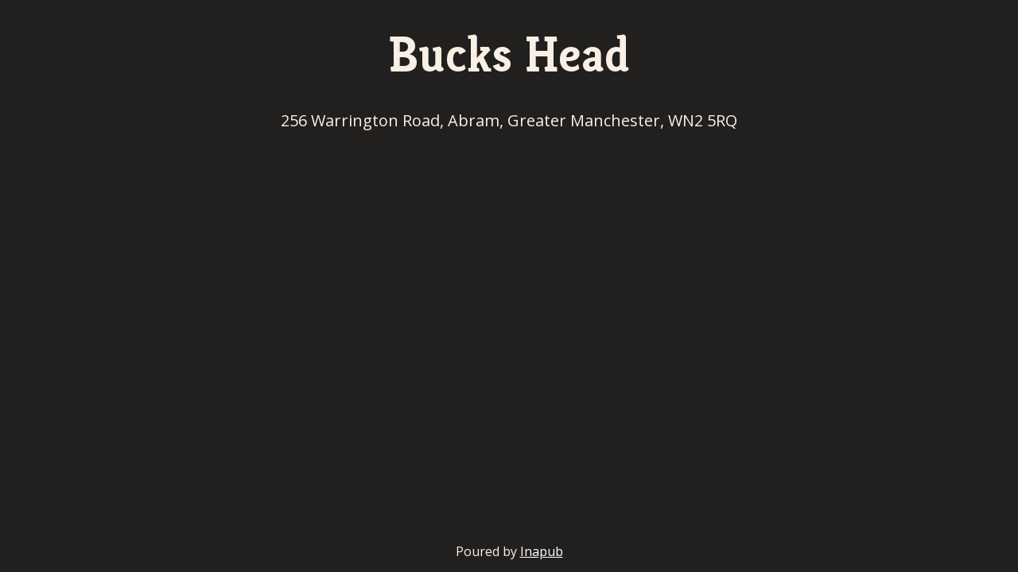

--- FILE ---
content_type: text/html
request_url: https://www.bucksheadabram.co.uk/index
body_size: 1815
content:
<!DOCTYPE html> <html> <head> <title>Bucks Head, Abram</title> <meta charset="utf-8"/> <title>Bucks Head, Abram</title> <meta name="viewport" content="width=device-width, initial-scale=1.0"> <meta name="Title" content="Bucks Head, Abram"/> <meta name="Description" content="Welcome to The Bucks HeadWe are a family run pub situated in the heart of Abram offering a homely welcome with a touch of class. From amazing home cooked food to beer wines and fine cask ales we offer the tastiest products at the tastiest prices. O"/> <meta name="Keywords" content=""/> <link href="https://fonts.googleapis.com/css?family=Kreon:700|Open+Sans" rel="stylesheet"> <style>* {    margin: 0;}
html, body {    height: 100%;}
body {    font-family: "Open Sans", Arial, Helvetica, sans-serif;    font-size: 20px;    text-align: center;    position: relative;    padding: 0;    background-color: #21201f;    color: #f9efe5;}
a {    color: white;}
section.content {    min-height: 100%;    margin-bottom: -60px;    padding: 0 10px;}
    section.content:after {        content: "";        display: block;    }
    footer, section.content:after {        height: 60px;    }
h1 {    font-family: "Kreon", Georgia, 'Times New Roman', Times, serif;    font-size: 32px;    padding-top: 30px;}

@media (min-width: 768px) {    h1 {        font-size: 62px;    }}
.comingsoon {    margin-top: 40px;    font-style: italic;    font-size: 40px;}
.address {    margin: 30px 0;}
.telephone {    margin: 30px 0;}
.email {    font-size: 16px;}


footer {    font-size: 16px;    position: relative;}
.footer-content {    position: absolute;    bottom: 15px;    width: 100%;}
.bg-image {    z-index: -1;    position: absolute;    top: 0;    left: 0;    opacity: 0.2;    overflow: hidden;    width: 100%;    height: 100%;}
    .bg-image img {        left: 50%;        position: absolute;        transform: translate(-50%,0);    }
    </style> <style type="text/css">div.email 
{display:none;}
div.telephone 
{display:none;}
    </style> <link rel="stylesheet" href="https://www.bucksheadabram.co.uk/templates/websites/websitevenue2/holdingsite/styles/default/style.css" id="hypStyleSheet" type="text/css" media="screen"/> <script type='text/javascript'>
// Google Analytics
var _gaq = _gaq || [];
_gaq.push(['_setAccount', 'UA-8454675-1']);
_gaq.push(['_setDomainName', 'www.bucksheadabram.co.uk']);
_gaq.push(['_setAllowLinker', true]);
_gaq.push(['_trackPageview']);
(function () {
    var ga = document.createElement('script');
    ga.type = 'text/javascript';
    ga.async = true;
    ga.src = ('https:' == document.location.protocol ? 'https://ssl' : 'https://www') + '.google-analytics.com/ga.js';
    var s = document.getElementsByTagName('script')[0];
    s.parentNode.insertBefore(ga, s);
})();

</script>
</head> <body> <div class="bg-image"> <img src=""/> </div> <section class="content"><h1>Bucks Head</h1> <div class="address"> 256 Warrington Road, Abram, Greater Manchester, WN2&nbsp;5RQ</div> <div class="telephone"> <a href="tel:"></a></div><div class="email"> <a href="mailto:No email">No email</a></div> <div class="comingsoon"> <p><br/> </p> <br/> </div> </section> <footer><div class="footer-content">Poured by <a href="https://www.inapub.co.uk/products/websites">Inapub</a></div> </footer> </body> </html>
<!-- 74434 HoldingSite Default -->

--- FILE ---
content_type: text/css
request_url: https://www.bucksheadabram.co.uk/templates/websites/websitevenue2/holdingsite/styles/default/style.css
body_size: 189
content:
/* Coming soon */
.pagecontent {
    display: none;
}
.comingsoon {
    display: block;
}